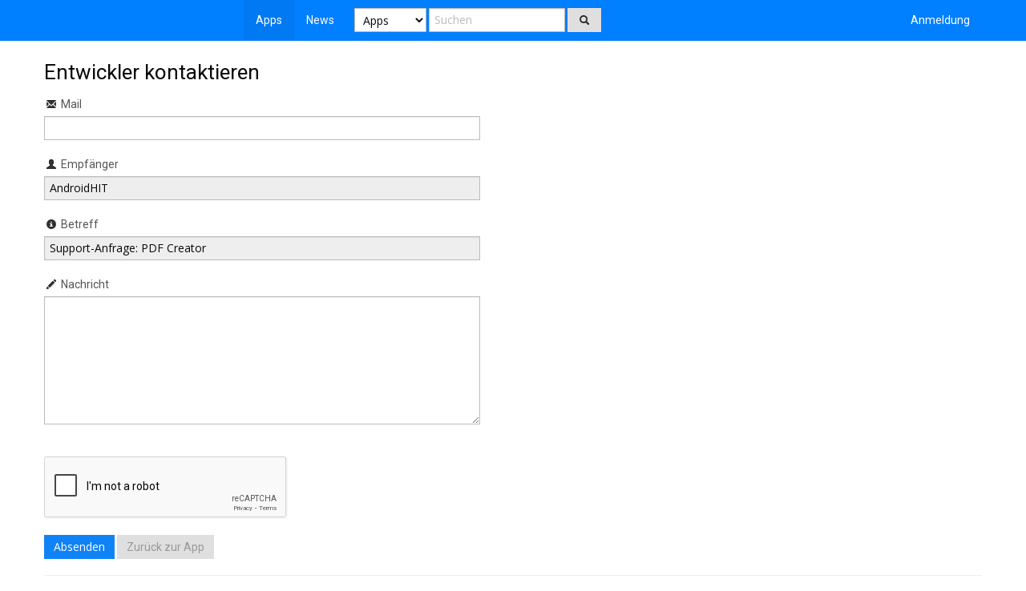

--- FILE ---
content_type: text/html; charset=UTF-8
request_url: https://www.androidhit.de/apps/message?id=merqde.pdf.creator
body_size: 2797
content:
<!DOCTYPE html>
<html lang="de">
  <head>
    <meta charset="utf-8">
    <meta name="viewport" content="width=device-width, initial-scale=1.0">
	
	<title>Entwickler kontaktieren  — AndroidHIT Apps</title>
    <!-- Le styles -->
	<link href="//netdna.bootstrapcdn.com/bootswatch/2.3.2/cosmo/bootstrap.min.css" rel="stylesheet">
	<link href="//netdna.bootstrapcdn.com/twitter-bootstrap/2.3.1/css/bootstrap-responsive.min.css" rel="stylesheet">

	<link href='//fonts.googleapis.com/css?family=Roboto:400,700' rel='stylesheet' type='text/css'>
	
    <style type="text/css">
	* {font-family: 'Roboto', serif;}
	
	@media (max-width: 340px) {
	.brand img {
	display:none;
	}
	.brandtext {
	display:block !important;
	}
	.brand {
	padding: 15px 20px 15px !important;
	}
	}
	@media (min-width: 980px) {
    body {
    padding-top: 60px;
	}}
	body {
    padding-bottom: 40px;
    }
	a.brand:hover {
	background-color: transparent !important;
	}
		
	.dropdown-backdrop{
    position: static;
}
	
    </style>
	
	
    <!-- HTML5 shim, for IE6-8 support of HTML5 elements -->
    <!--[if lt IE 9]>
      <script src="https://html5shiv.googlecode.com/svn/trunk/html5.js"></script>
    <![endif]-->

<script>
  (function(i,s,o,g,r,a,m){i['GoogleAnalyticsObject']=r;i[r]=i[r]||function(){
  (i[r].q=i[r].q||[]).push(arguments)},i[r].l=1*new Date();a=s.createElement(o),
  m=s.getElementsByTagName(o)[0];a.async=1;a.src=g;m.parentNode.insertBefore(a,m)
  })(window,document,'script','//www.google-analytics.com/analytics.js','ga');

  ga('create', 'UA-43993203-1', 'androidhit.de');
  ga('send', 'pageview');

</script>

	
	
<script async src="//pagead2.googlesyndication.com/pagead/js/adsbygoogle.js"></script>
<script>
  (adsbygoogle = window.adsbygoogle || []).push({
    google_ad_client: "ca-pub-7819299620890128",
    enable_page_level_ads: true
  });
</script>
	
  </head>
  <body>

    <div class="navbar navbar-inverse navbar-fixed-top">
      <div class="navbar-inner">
        <div class="container">
          <button type="button" class="btn btn-navbar" data-toggle="collapse" data-target=".nav-collapse">
            <span class="icon-bar"></span>
            <span class="icon-bar"></span>
            <span class="icon-bar"></span>
          </button>
		  
	 
		 
<div style="position:relative;float:left;width:248.5px;height:50px;">
<a style="position:absolute;left:0px;right:0px;width:248.5px;height:50px;z-index:999;" class="no-brand" href="https://www.androidhit.de"><span class="no-brandtext" style="display:none;">AndroidHIT</span></a>
<iframe style="padding:10px 10px 10px 0px;" height="30" width="228.5" src="/androidhit.svg" scrolling="no" frameborder="0"></iframe>		  
</div>

		  
		  <div class="nav-collapse collapse">
		  <ul class="nav">
              <li class="active"><a href="//www.androidhit.de/apps/">Apps</a></li>
              <li ><a href="//www.androidhit.de/news/">News</a></li>			  
		  </ul>
		  
<form class="navbar-form pull-left" method="get" action="//www.androidhit.de/suche">

<select name="type" class="input-small">
    <option value="apps">Apps</option>
	<option value="news" >News</option>
</select> 

<input x-webkit-speech autocomplete="off" onkeydown="if (event.keyCode == 13) { this.form.submit(); return false; }" class="span2 typeahead" required="required" placeholder="Suchen" value="" name="q" type="search" spellcheck="off">
<button type="submit" class="btn"><i class="icon-search"></i></button>
</form>


		 
            <ul class="nav pull-right">
			              <li ><a href="https://www.androidhit.de/user/?redd=https%3A%2F%2Fwww.androidhit.de%2Fapps%2Fmessage%3Fid%3Dmerqde.pdf.creator">Anmeldung</a></li> 
			            </ul>            
          </div>

		  
        </div>
      </div>
    </div>

    <div class="container"><h2>Entwickler kontaktieren</h2>



<form id="submitform" method="post">
			

		<p style="display:none;">
		<label for="email">Do not enter anything here:</label>
		<input id="email" name="email" size="60" value="" />
		</p>
		
					<div class="control-group">
              <label class="control-label" for="non"><i class="icon-envelope"></i> Mail</label>
              <div class="controls controls-row">
                <input type="text" class="input-xxlarge" value="" id="non" value="" name="non">
              </div>
            </div>

			<div class="control-group">
              <label class="control-label"><i class="icon-user"></i> Empfänger</label>
              <div class="controls controls-row">
                <input type="text" class="input-xxlarge" value="AndroidHIT" disabled>
              </div>
            </div>
			
			<div class="control-group">
              <label class="control-label"><i class="icon-info-sign"></i> Betreff</label>
              <div class="controls controls-row">
                <input type="text" class="input-xxlarge" value="Support-Anfrage: PDF Creator" disabled>
              </div>
            </div>

			<div class="control-group">
              <label class="control-label" for="message"><i class="icon-pencil"></i> Nachricht</label>
              <div class="controls controls-row">
                <textarea style="height:150px;" class="input-xxlarge" id="message" name="message"></textarea>
              </div>
            </div>
			
<br>
<script src='https://www.google.com/recaptcha/api.js'></script>
<div class="g-recaptcha" data-sitekey="6LcC0QsTAAAAALQKQOhgtccztCucfEJEp1NLG4A-"></div>
<br>			
			

<input type="hidden" name="msss" value="1" />
			<input type="submit" class="btn btn-primary" value="Absenden" />
			<a href="details?id=merqde.pdf.creator" class="btn">Zurück zur App</a>
	</form>


	  <hr>

      <footer>
	  
	  

<div class="span4" style="margin-left:0;">
<iframe height="22" width="167.563" src="/androidhit_mini.svg" scrolling="no" frameborder="0"></iframe><div style="height:15px;"></div>
<ul class="unstyled"><small>
<li><a href="/impressum">Impressum</a></li>
<li><a href="/datenschutz">Datenschutz</a></li>
<li><a href="/agb">AGB</a></li>
</small></ul>
</div>

<div class="span4"><h4>Service</h4><ul class="unstyled">
<li><a href="/dmca">Inhalte entfernen</a></li>
<li><a href="/werbung">Werbung buchen</a></li>
<li><a href="/developer">App veröffentlichen</a></li>
</ul></div>

<div class="span4"><h4>Kontakt</h4><ul class="unstyled">
<!--<li><a target="_blank" href="//plus.google.com/106003803522640026886/">Google+</a></li>-->
<!--<li><a target="_blank" href="//www.youtube.com/AndroidHIT">YouTube</a></li>-->
<li><a href="/kontakt">Kontaktformular</a></li>
<li><a target="_blank" href="//twitter.com/androidhitde">Twitter</a></li>
<li><a target="_blank" href="//www.facebook.com/433040646817524">Facebook</a></li>
</ul></div>
		


      </footer>

    </div> <!-- /container -->

    <!-- Le javascript
    ================================================== -->
    <!-- Placed at the end of the document so the pages load faster -->
	<script src="//ajax.googleapis.com/ajax/libs/jquery/1/jquery.min.js"></script>
	<script src="//netdna.bootstrapcdn.com/twitter-bootstrap/2.3.2/js/bootstrap.min.js"></script>
		
<script type="text/javascript">
function imgError(image){
    image.onerror = "";
    image.src = "//www.androidhit.de/no.jpg";
    return true;
}
</script>

  <script defer src="https://static.cloudflareinsights.com/beacon.min.js/vcd15cbe7772f49c399c6a5babf22c1241717689176015" integrity="sha512-ZpsOmlRQV6y907TI0dKBHq9Md29nnaEIPlkf84rnaERnq6zvWvPUqr2ft8M1aS28oN72PdrCzSjY4U6VaAw1EQ==" data-cf-beacon='{"version":"2024.11.0","token":"a447c17ea71c4028872b7c881ba0d5b3","r":1,"server_timing":{"name":{"cfCacheStatus":true,"cfEdge":true,"cfExtPri":true,"cfL4":true,"cfOrigin":true,"cfSpeedBrain":true},"location_startswith":null}}' crossorigin="anonymous"></script>
</body>
</html>

--- FILE ---
content_type: text/html; charset=utf-8
request_url: https://www.google.com/recaptcha/api2/anchor?ar=1&k=6LcC0QsTAAAAALQKQOhgtccztCucfEJEp1NLG4A-&co=aHR0cHM6Ly93d3cuYW5kcm9pZGhpdC5kZTo0NDM.&hl=en&v=PoyoqOPhxBO7pBk68S4YbpHZ&size=normal&anchor-ms=20000&execute-ms=30000&cb=w6ywg0hr6nhh
body_size: 49403
content:
<!DOCTYPE HTML><html dir="ltr" lang="en"><head><meta http-equiv="Content-Type" content="text/html; charset=UTF-8">
<meta http-equiv="X-UA-Compatible" content="IE=edge">
<title>reCAPTCHA</title>
<style type="text/css">
/* cyrillic-ext */
@font-face {
  font-family: 'Roboto';
  font-style: normal;
  font-weight: 400;
  font-stretch: 100%;
  src: url(//fonts.gstatic.com/s/roboto/v48/KFO7CnqEu92Fr1ME7kSn66aGLdTylUAMa3GUBHMdazTgWw.woff2) format('woff2');
  unicode-range: U+0460-052F, U+1C80-1C8A, U+20B4, U+2DE0-2DFF, U+A640-A69F, U+FE2E-FE2F;
}
/* cyrillic */
@font-face {
  font-family: 'Roboto';
  font-style: normal;
  font-weight: 400;
  font-stretch: 100%;
  src: url(//fonts.gstatic.com/s/roboto/v48/KFO7CnqEu92Fr1ME7kSn66aGLdTylUAMa3iUBHMdazTgWw.woff2) format('woff2');
  unicode-range: U+0301, U+0400-045F, U+0490-0491, U+04B0-04B1, U+2116;
}
/* greek-ext */
@font-face {
  font-family: 'Roboto';
  font-style: normal;
  font-weight: 400;
  font-stretch: 100%;
  src: url(//fonts.gstatic.com/s/roboto/v48/KFO7CnqEu92Fr1ME7kSn66aGLdTylUAMa3CUBHMdazTgWw.woff2) format('woff2');
  unicode-range: U+1F00-1FFF;
}
/* greek */
@font-face {
  font-family: 'Roboto';
  font-style: normal;
  font-weight: 400;
  font-stretch: 100%;
  src: url(//fonts.gstatic.com/s/roboto/v48/KFO7CnqEu92Fr1ME7kSn66aGLdTylUAMa3-UBHMdazTgWw.woff2) format('woff2');
  unicode-range: U+0370-0377, U+037A-037F, U+0384-038A, U+038C, U+038E-03A1, U+03A3-03FF;
}
/* math */
@font-face {
  font-family: 'Roboto';
  font-style: normal;
  font-weight: 400;
  font-stretch: 100%;
  src: url(//fonts.gstatic.com/s/roboto/v48/KFO7CnqEu92Fr1ME7kSn66aGLdTylUAMawCUBHMdazTgWw.woff2) format('woff2');
  unicode-range: U+0302-0303, U+0305, U+0307-0308, U+0310, U+0312, U+0315, U+031A, U+0326-0327, U+032C, U+032F-0330, U+0332-0333, U+0338, U+033A, U+0346, U+034D, U+0391-03A1, U+03A3-03A9, U+03B1-03C9, U+03D1, U+03D5-03D6, U+03F0-03F1, U+03F4-03F5, U+2016-2017, U+2034-2038, U+203C, U+2040, U+2043, U+2047, U+2050, U+2057, U+205F, U+2070-2071, U+2074-208E, U+2090-209C, U+20D0-20DC, U+20E1, U+20E5-20EF, U+2100-2112, U+2114-2115, U+2117-2121, U+2123-214F, U+2190, U+2192, U+2194-21AE, U+21B0-21E5, U+21F1-21F2, U+21F4-2211, U+2213-2214, U+2216-22FF, U+2308-230B, U+2310, U+2319, U+231C-2321, U+2336-237A, U+237C, U+2395, U+239B-23B7, U+23D0, U+23DC-23E1, U+2474-2475, U+25AF, U+25B3, U+25B7, U+25BD, U+25C1, U+25CA, U+25CC, U+25FB, U+266D-266F, U+27C0-27FF, U+2900-2AFF, U+2B0E-2B11, U+2B30-2B4C, U+2BFE, U+3030, U+FF5B, U+FF5D, U+1D400-1D7FF, U+1EE00-1EEFF;
}
/* symbols */
@font-face {
  font-family: 'Roboto';
  font-style: normal;
  font-weight: 400;
  font-stretch: 100%;
  src: url(//fonts.gstatic.com/s/roboto/v48/KFO7CnqEu92Fr1ME7kSn66aGLdTylUAMaxKUBHMdazTgWw.woff2) format('woff2');
  unicode-range: U+0001-000C, U+000E-001F, U+007F-009F, U+20DD-20E0, U+20E2-20E4, U+2150-218F, U+2190, U+2192, U+2194-2199, U+21AF, U+21E6-21F0, U+21F3, U+2218-2219, U+2299, U+22C4-22C6, U+2300-243F, U+2440-244A, U+2460-24FF, U+25A0-27BF, U+2800-28FF, U+2921-2922, U+2981, U+29BF, U+29EB, U+2B00-2BFF, U+4DC0-4DFF, U+FFF9-FFFB, U+10140-1018E, U+10190-1019C, U+101A0, U+101D0-101FD, U+102E0-102FB, U+10E60-10E7E, U+1D2C0-1D2D3, U+1D2E0-1D37F, U+1F000-1F0FF, U+1F100-1F1AD, U+1F1E6-1F1FF, U+1F30D-1F30F, U+1F315, U+1F31C, U+1F31E, U+1F320-1F32C, U+1F336, U+1F378, U+1F37D, U+1F382, U+1F393-1F39F, U+1F3A7-1F3A8, U+1F3AC-1F3AF, U+1F3C2, U+1F3C4-1F3C6, U+1F3CA-1F3CE, U+1F3D4-1F3E0, U+1F3ED, U+1F3F1-1F3F3, U+1F3F5-1F3F7, U+1F408, U+1F415, U+1F41F, U+1F426, U+1F43F, U+1F441-1F442, U+1F444, U+1F446-1F449, U+1F44C-1F44E, U+1F453, U+1F46A, U+1F47D, U+1F4A3, U+1F4B0, U+1F4B3, U+1F4B9, U+1F4BB, U+1F4BF, U+1F4C8-1F4CB, U+1F4D6, U+1F4DA, U+1F4DF, U+1F4E3-1F4E6, U+1F4EA-1F4ED, U+1F4F7, U+1F4F9-1F4FB, U+1F4FD-1F4FE, U+1F503, U+1F507-1F50B, U+1F50D, U+1F512-1F513, U+1F53E-1F54A, U+1F54F-1F5FA, U+1F610, U+1F650-1F67F, U+1F687, U+1F68D, U+1F691, U+1F694, U+1F698, U+1F6AD, U+1F6B2, U+1F6B9-1F6BA, U+1F6BC, U+1F6C6-1F6CF, U+1F6D3-1F6D7, U+1F6E0-1F6EA, U+1F6F0-1F6F3, U+1F6F7-1F6FC, U+1F700-1F7FF, U+1F800-1F80B, U+1F810-1F847, U+1F850-1F859, U+1F860-1F887, U+1F890-1F8AD, U+1F8B0-1F8BB, U+1F8C0-1F8C1, U+1F900-1F90B, U+1F93B, U+1F946, U+1F984, U+1F996, U+1F9E9, U+1FA00-1FA6F, U+1FA70-1FA7C, U+1FA80-1FA89, U+1FA8F-1FAC6, U+1FACE-1FADC, U+1FADF-1FAE9, U+1FAF0-1FAF8, U+1FB00-1FBFF;
}
/* vietnamese */
@font-face {
  font-family: 'Roboto';
  font-style: normal;
  font-weight: 400;
  font-stretch: 100%;
  src: url(//fonts.gstatic.com/s/roboto/v48/KFO7CnqEu92Fr1ME7kSn66aGLdTylUAMa3OUBHMdazTgWw.woff2) format('woff2');
  unicode-range: U+0102-0103, U+0110-0111, U+0128-0129, U+0168-0169, U+01A0-01A1, U+01AF-01B0, U+0300-0301, U+0303-0304, U+0308-0309, U+0323, U+0329, U+1EA0-1EF9, U+20AB;
}
/* latin-ext */
@font-face {
  font-family: 'Roboto';
  font-style: normal;
  font-weight: 400;
  font-stretch: 100%;
  src: url(//fonts.gstatic.com/s/roboto/v48/KFO7CnqEu92Fr1ME7kSn66aGLdTylUAMa3KUBHMdazTgWw.woff2) format('woff2');
  unicode-range: U+0100-02BA, U+02BD-02C5, U+02C7-02CC, U+02CE-02D7, U+02DD-02FF, U+0304, U+0308, U+0329, U+1D00-1DBF, U+1E00-1E9F, U+1EF2-1EFF, U+2020, U+20A0-20AB, U+20AD-20C0, U+2113, U+2C60-2C7F, U+A720-A7FF;
}
/* latin */
@font-face {
  font-family: 'Roboto';
  font-style: normal;
  font-weight: 400;
  font-stretch: 100%;
  src: url(//fonts.gstatic.com/s/roboto/v48/KFO7CnqEu92Fr1ME7kSn66aGLdTylUAMa3yUBHMdazQ.woff2) format('woff2');
  unicode-range: U+0000-00FF, U+0131, U+0152-0153, U+02BB-02BC, U+02C6, U+02DA, U+02DC, U+0304, U+0308, U+0329, U+2000-206F, U+20AC, U+2122, U+2191, U+2193, U+2212, U+2215, U+FEFF, U+FFFD;
}
/* cyrillic-ext */
@font-face {
  font-family: 'Roboto';
  font-style: normal;
  font-weight: 500;
  font-stretch: 100%;
  src: url(//fonts.gstatic.com/s/roboto/v48/KFO7CnqEu92Fr1ME7kSn66aGLdTylUAMa3GUBHMdazTgWw.woff2) format('woff2');
  unicode-range: U+0460-052F, U+1C80-1C8A, U+20B4, U+2DE0-2DFF, U+A640-A69F, U+FE2E-FE2F;
}
/* cyrillic */
@font-face {
  font-family: 'Roboto';
  font-style: normal;
  font-weight: 500;
  font-stretch: 100%;
  src: url(//fonts.gstatic.com/s/roboto/v48/KFO7CnqEu92Fr1ME7kSn66aGLdTylUAMa3iUBHMdazTgWw.woff2) format('woff2');
  unicode-range: U+0301, U+0400-045F, U+0490-0491, U+04B0-04B1, U+2116;
}
/* greek-ext */
@font-face {
  font-family: 'Roboto';
  font-style: normal;
  font-weight: 500;
  font-stretch: 100%;
  src: url(//fonts.gstatic.com/s/roboto/v48/KFO7CnqEu92Fr1ME7kSn66aGLdTylUAMa3CUBHMdazTgWw.woff2) format('woff2');
  unicode-range: U+1F00-1FFF;
}
/* greek */
@font-face {
  font-family: 'Roboto';
  font-style: normal;
  font-weight: 500;
  font-stretch: 100%;
  src: url(//fonts.gstatic.com/s/roboto/v48/KFO7CnqEu92Fr1ME7kSn66aGLdTylUAMa3-UBHMdazTgWw.woff2) format('woff2');
  unicode-range: U+0370-0377, U+037A-037F, U+0384-038A, U+038C, U+038E-03A1, U+03A3-03FF;
}
/* math */
@font-face {
  font-family: 'Roboto';
  font-style: normal;
  font-weight: 500;
  font-stretch: 100%;
  src: url(//fonts.gstatic.com/s/roboto/v48/KFO7CnqEu92Fr1ME7kSn66aGLdTylUAMawCUBHMdazTgWw.woff2) format('woff2');
  unicode-range: U+0302-0303, U+0305, U+0307-0308, U+0310, U+0312, U+0315, U+031A, U+0326-0327, U+032C, U+032F-0330, U+0332-0333, U+0338, U+033A, U+0346, U+034D, U+0391-03A1, U+03A3-03A9, U+03B1-03C9, U+03D1, U+03D5-03D6, U+03F0-03F1, U+03F4-03F5, U+2016-2017, U+2034-2038, U+203C, U+2040, U+2043, U+2047, U+2050, U+2057, U+205F, U+2070-2071, U+2074-208E, U+2090-209C, U+20D0-20DC, U+20E1, U+20E5-20EF, U+2100-2112, U+2114-2115, U+2117-2121, U+2123-214F, U+2190, U+2192, U+2194-21AE, U+21B0-21E5, U+21F1-21F2, U+21F4-2211, U+2213-2214, U+2216-22FF, U+2308-230B, U+2310, U+2319, U+231C-2321, U+2336-237A, U+237C, U+2395, U+239B-23B7, U+23D0, U+23DC-23E1, U+2474-2475, U+25AF, U+25B3, U+25B7, U+25BD, U+25C1, U+25CA, U+25CC, U+25FB, U+266D-266F, U+27C0-27FF, U+2900-2AFF, U+2B0E-2B11, U+2B30-2B4C, U+2BFE, U+3030, U+FF5B, U+FF5D, U+1D400-1D7FF, U+1EE00-1EEFF;
}
/* symbols */
@font-face {
  font-family: 'Roboto';
  font-style: normal;
  font-weight: 500;
  font-stretch: 100%;
  src: url(//fonts.gstatic.com/s/roboto/v48/KFO7CnqEu92Fr1ME7kSn66aGLdTylUAMaxKUBHMdazTgWw.woff2) format('woff2');
  unicode-range: U+0001-000C, U+000E-001F, U+007F-009F, U+20DD-20E0, U+20E2-20E4, U+2150-218F, U+2190, U+2192, U+2194-2199, U+21AF, U+21E6-21F0, U+21F3, U+2218-2219, U+2299, U+22C4-22C6, U+2300-243F, U+2440-244A, U+2460-24FF, U+25A0-27BF, U+2800-28FF, U+2921-2922, U+2981, U+29BF, U+29EB, U+2B00-2BFF, U+4DC0-4DFF, U+FFF9-FFFB, U+10140-1018E, U+10190-1019C, U+101A0, U+101D0-101FD, U+102E0-102FB, U+10E60-10E7E, U+1D2C0-1D2D3, U+1D2E0-1D37F, U+1F000-1F0FF, U+1F100-1F1AD, U+1F1E6-1F1FF, U+1F30D-1F30F, U+1F315, U+1F31C, U+1F31E, U+1F320-1F32C, U+1F336, U+1F378, U+1F37D, U+1F382, U+1F393-1F39F, U+1F3A7-1F3A8, U+1F3AC-1F3AF, U+1F3C2, U+1F3C4-1F3C6, U+1F3CA-1F3CE, U+1F3D4-1F3E0, U+1F3ED, U+1F3F1-1F3F3, U+1F3F5-1F3F7, U+1F408, U+1F415, U+1F41F, U+1F426, U+1F43F, U+1F441-1F442, U+1F444, U+1F446-1F449, U+1F44C-1F44E, U+1F453, U+1F46A, U+1F47D, U+1F4A3, U+1F4B0, U+1F4B3, U+1F4B9, U+1F4BB, U+1F4BF, U+1F4C8-1F4CB, U+1F4D6, U+1F4DA, U+1F4DF, U+1F4E3-1F4E6, U+1F4EA-1F4ED, U+1F4F7, U+1F4F9-1F4FB, U+1F4FD-1F4FE, U+1F503, U+1F507-1F50B, U+1F50D, U+1F512-1F513, U+1F53E-1F54A, U+1F54F-1F5FA, U+1F610, U+1F650-1F67F, U+1F687, U+1F68D, U+1F691, U+1F694, U+1F698, U+1F6AD, U+1F6B2, U+1F6B9-1F6BA, U+1F6BC, U+1F6C6-1F6CF, U+1F6D3-1F6D7, U+1F6E0-1F6EA, U+1F6F0-1F6F3, U+1F6F7-1F6FC, U+1F700-1F7FF, U+1F800-1F80B, U+1F810-1F847, U+1F850-1F859, U+1F860-1F887, U+1F890-1F8AD, U+1F8B0-1F8BB, U+1F8C0-1F8C1, U+1F900-1F90B, U+1F93B, U+1F946, U+1F984, U+1F996, U+1F9E9, U+1FA00-1FA6F, U+1FA70-1FA7C, U+1FA80-1FA89, U+1FA8F-1FAC6, U+1FACE-1FADC, U+1FADF-1FAE9, U+1FAF0-1FAF8, U+1FB00-1FBFF;
}
/* vietnamese */
@font-face {
  font-family: 'Roboto';
  font-style: normal;
  font-weight: 500;
  font-stretch: 100%;
  src: url(//fonts.gstatic.com/s/roboto/v48/KFO7CnqEu92Fr1ME7kSn66aGLdTylUAMa3OUBHMdazTgWw.woff2) format('woff2');
  unicode-range: U+0102-0103, U+0110-0111, U+0128-0129, U+0168-0169, U+01A0-01A1, U+01AF-01B0, U+0300-0301, U+0303-0304, U+0308-0309, U+0323, U+0329, U+1EA0-1EF9, U+20AB;
}
/* latin-ext */
@font-face {
  font-family: 'Roboto';
  font-style: normal;
  font-weight: 500;
  font-stretch: 100%;
  src: url(//fonts.gstatic.com/s/roboto/v48/KFO7CnqEu92Fr1ME7kSn66aGLdTylUAMa3KUBHMdazTgWw.woff2) format('woff2');
  unicode-range: U+0100-02BA, U+02BD-02C5, U+02C7-02CC, U+02CE-02D7, U+02DD-02FF, U+0304, U+0308, U+0329, U+1D00-1DBF, U+1E00-1E9F, U+1EF2-1EFF, U+2020, U+20A0-20AB, U+20AD-20C0, U+2113, U+2C60-2C7F, U+A720-A7FF;
}
/* latin */
@font-face {
  font-family: 'Roboto';
  font-style: normal;
  font-weight: 500;
  font-stretch: 100%;
  src: url(//fonts.gstatic.com/s/roboto/v48/KFO7CnqEu92Fr1ME7kSn66aGLdTylUAMa3yUBHMdazQ.woff2) format('woff2');
  unicode-range: U+0000-00FF, U+0131, U+0152-0153, U+02BB-02BC, U+02C6, U+02DA, U+02DC, U+0304, U+0308, U+0329, U+2000-206F, U+20AC, U+2122, U+2191, U+2193, U+2212, U+2215, U+FEFF, U+FFFD;
}
/* cyrillic-ext */
@font-face {
  font-family: 'Roboto';
  font-style: normal;
  font-weight: 900;
  font-stretch: 100%;
  src: url(//fonts.gstatic.com/s/roboto/v48/KFO7CnqEu92Fr1ME7kSn66aGLdTylUAMa3GUBHMdazTgWw.woff2) format('woff2');
  unicode-range: U+0460-052F, U+1C80-1C8A, U+20B4, U+2DE0-2DFF, U+A640-A69F, U+FE2E-FE2F;
}
/* cyrillic */
@font-face {
  font-family: 'Roboto';
  font-style: normal;
  font-weight: 900;
  font-stretch: 100%;
  src: url(//fonts.gstatic.com/s/roboto/v48/KFO7CnqEu92Fr1ME7kSn66aGLdTylUAMa3iUBHMdazTgWw.woff2) format('woff2');
  unicode-range: U+0301, U+0400-045F, U+0490-0491, U+04B0-04B1, U+2116;
}
/* greek-ext */
@font-face {
  font-family: 'Roboto';
  font-style: normal;
  font-weight: 900;
  font-stretch: 100%;
  src: url(//fonts.gstatic.com/s/roboto/v48/KFO7CnqEu92Fr1ME7kSn66aGLdTylUAMa3CUBHMdazTgWw.woff2) format('woff2');
  unicode-range: U+1F00-1FFF;
}
/* greek */
@font-face {
  font-family: 'Roboto';
  font-style: normal;
  font-weight: 900;
  font-stretch: 100%;
  src: url(//fonts.gstatic.com/s/roboto/v48/KFO7CnqEu92Fr1ME7kSn66aGLdTylUAMa3-UBHMdazTgWw.woff2) format('woff2');
  unicode-range: U+0370-0377, U+037A-037F, U+0384-038A, U+038C, U+038E-03A1, U+03A3-03FF;
}
/* math */
@font-face {
  font-family: 'Roboto';
  font-style: normal;
  font-weight: 900;
  font-stretch: 100%;
  src: url(//fonts.gstatic.com/s/roboto/v48/KFO7CnqEu92Fr1ME7kSn66aGLdTylUAMawCUBHMdazTgWw.woff2) format('woff2');
  unicode-range: U+0302-0303, U+0305, U+0307-0308, U+0310, U+0312, U+0315, U+031A, U+0326-0327, U+032C, U+032F-0330, U+0332-0333, U+0338, U+033A, U+0346, U+034D, U+0391-03A1, U+03A3-03A9, U+03B1-03C9, U+03D1, U+03D5-03D6, U+03F0-03F1, U+03F4-03F5, U+2016-2017, U+2034-2038, U+203C, U+2040, U+2043, U+2047, U+2050, U+2057, U+205F, U+2070-2071, U+2074-208E, U+2090-209C, U+20D0-20DC, U+20E1, U+20E5-20EF, U+2100-2112, U+2114-2115, U+2117-2121, U+2123-214F, U+2190, U+2192, U+2194-21AE, U+21B0-21E5, U+21F1-21F2, U+21F4-2211, U+2213-2214, U+2216-22FF, U+2308-230B, U+2310, U+2319, U+231C-2321, U+2336-237A, U+237C, U+2395, U+239B-23B7, U+23D0, U+23DC-23E1, U+2474-2475, U+25AF, U+25B3, U+25B7, U+25BD, U+25C1, U+25CA, U+25CC, U+25FB, U+266D-266F, U+27C0-27FF, U+2900-2AFF, U+2B0E-2B11, U+2B30-2B4C, U+2BFE, U+3030, U+FF5B, U+FF5D, U+1D400-1D7FF, U+1EE00-1EEFF;
}
/* symbols */
@font-face {
  font-family: 'Roboto';
  font-style: normal;
  font-weight: 900;
  font-stretch: 100%;
  src: url(//fonts.gstatic.com/s/roboto/v48/KFO7CnqEu92Fr1ME7kSn66aGLdTylUAMaxKUBHMdazTgWw.woff2) format('woff2');
  unicode-range: U+0001-000C, U+000E-001F, U+007F-009F, U+20DD-20E0, U+20E2-20E4, U+2150-218F, U+2190, U+2192, U+2194-2199, U+21AF, U+21E6-21F0, U+21F3, U+2218-2219, U+2299, U+22C4-22C6, U+2300-243F, U+2440-244A, U+2460-24FF, U+25A0-27BF, U+2800-28FF, U+2921-2922, U+2981, U+29BF, U+29EB, U+2B00-2BFF, U+4DC0-4DFF, U+FFF9-FFFB, U+10140-1018E, U+10190-1019C, U+101A0, U+101D0-101FD, U+102E0-102FB, U+10E60-10E7E, U+1D2C0-1D2D3, U+1D2E0-1D37F, U+1F000-1F0FF, U+1F100-1F1AD, U+1F1E6-1F1FF, U+1F30D-1F30F, U+1F315, U+1F31C, U+1F31E, U+1F320-1F32C, U+1F336, U+1F378, U+1F37D, U+1F382, U+1F393-1F39F, U+1F3A7-1F3A8, U+1F3AC-1F3AF, U+1F3C2, U+1F3C4-1F3C6, U+1F3CA-1F3CE, U+1F3D4-1F3E0, U+1F3ED, U+1F3F1-1F3F3, U+1F3F5-1F3F7, U+1F408, U+1F415, U+1F41F, U+1F426, U+1F43F, U+1F441-1F442, U+1F444, U+1F446-1F449, U+1F44C-1F44E, U+1F453, U+1F46A, U+1F47D, U+1F4A3, U+1F4B0, U+1F4B3, U+1F4B9, U+1F4BB, U+1F4BF, U+1F4C8-1F4CB, U+1F4D6, U+1F4DA, U+1F4DF, U+1F4E3-1F4E6, U+1F4EA-1F4ED, U+1F4F7, U+1F4F9-1F4FB, U+1F4FD-1F4FE, U+1F503, U+1F507-1F50B, U+1F50D, U+1F512-1F513, U+1F53E-1F54A, U+1F54F-1F5FA, U+1F610, U+1F650-1F67F, U+1F687, U+1F68D, U+1F691, U+1F694, U+1F698, U+1F6AD, U+1F6B2, U+1F6B9-1F6BA, U+1F6BC, U+1F6C6-1F6CF, U+1F6D3-1F6D7, U+1F6E0-1F6EA, U+1F6F0-1F6F3, U+1F6F7-1F6FC, U+1F700-1F7FF, U+1F800-1F80B, U+1F810-1F847, U+1F850-1F859, U+1F860-1F887, U+1F890-1F8AD, U+1F8B0-1F8BB, U+1F8C0-1F8C1, U+1F900-1F90B, U+1F93B, U+1F946, U+1F984, U+1F996, U+1F9E9, U+1FA00-1FA6F, U+1FA70-1FA7C, U+1FA80-1FA89, U+1FA8F-1FAC6, U+1FACE-1FADC, U+1FADF-1FAE9, U+1FAF0-1FAF8, U+1FB00-1FBFF;
}
/* vietnamese */
@font-face {
  font-family: 'Roboto';
  font-style: normal;
  font-weight: 900;
  font-stretch: 100%;
  src: url(//fonts.gstatic.com/s/roboto/v48/KFO7CnqEu92Fr1ME7kSn66aGLdTylUAMa3OUBHMdazTgWw.woff2) format('woff2');
  unicode-range: U+0102-0103, U+0110-0111, U+0128-0129, U+0168-0169, U+01A0-01A1, U+01AF-01B0, U+0300-0301, U+0303-0304, U+0308-0309, U+0323, U+0329, U+1EA0-1EF9, U+20AB;
}
/* latin-ext */
@font-face {
  font-family: 'Roboto';
  font-style: normal;
  font-weight: 900;
  font-stretch: 100%;
  src: url(//fonts.gstatic.com/s/roboto/v48/KFO7CnqEu92Fr1ME7kSn66aGLdTylUAMa3KUBHMdazTgWw.woff2) format('woff2');
  unicode-range: U+0100-02BA, U+02BD-02C5, U+02C7-02CC, U+02CE-02D7, U+02DD-02FF, U+0304, U+0308, U+0329, U+1D00-1DBF, U+1E00-1E9F, U+1EF2-1EFF, U+2020, U+20A0-20AB, U+20AD-20C0, U+2113, U+2C60-2C7F, U+A720-A7FF;
}
/* latin */
@font-face {
  font-family: 'Roboto';
  font-style: normal;
  font-weight: 900;
  font-stretch: 100%;
  src: url(//fonts.gstatic.com/s/roboto/v48/KFO7CnqEu92Fr1ME7kSn66aGLdTylUAMa3yUBHMdazQ.woff2) format('woff2');
  unicode-range: U+0000-00FF, U+0131, U+0152-0153, U+02BB-02BC, U+02C6, U+02DA, U+02DC, U+0304, U+0308, U+0329, U+2000-206F, U+20AC, U+2122, U+2191, U+2193, U+2212, U+2215, U+FEFF, U+FFFD;
}

</style>
<link rel="stylesheet" type="text/css" href="https://www.gstatic.com/recaptcha/releases/PoyoqOPhxBO7pBk68S4YbpHZ/styles__ltr.css">
<script nonce="G7raZfS2DeF-ajdiex8JNg" type="text/javascript">window['__recaptcha_api'] = 'https://www.google.com/recaptcha/api2/';</script>
<script type="text/javascript" src="https://www.gstatic.com/recaptcha/releases/PoyoqOPhxBO7pBk68S4YbpHZ/recaptcha__en.js" nonce="G7raZfS2DeF-ajdiex8JNg">
      
    </script></head>
<body><div id="rc-anchor-alert" class="rc-anchor-alert"></div>
<input type="hidden" id="recaptcha-token" value="[base64]">
<script type="text/javascript" nonce="G7raZfS2DeF-ajdiex8JNg">
      recaptcha.anchor.Main.init("[\x22ainput\x22,[\x22bgdata\x22,\x22\x22,\[base64]/[base64]/MjU1Ong/[base64]/[base64]/[base64]/[base64]/[base64]/[base64]/[base64]/[base64]/[base64]/[base64]/[base64]/[base64]/[base64]/[base64]/[base64]\\u003d\x22,\[base64]\x22,\x22DMOaW2DCksK6Z2bCrXdSWcO9DsKmwofDvcKnfsKOEsOxE3R7wpbCisKawqbDjcKeLy3DisOmw5x/[base64]/aR1tw5DCn8KZAcOMbyDCt13DiMOHwr/DhwjDo8K/[base64]/CphIvwqrCjhvCjMKdw4zDtcOGGMOjw7zDtsKqfDYqMcKNw5zDp01Vw4/DvE3Dp8KFNFDDo1NTWWoMw5vCu3XCnsKnwpDDq1pvwoEqw4VpwqcGYl/DgDnDkcKMw4/[base64]/CvnTDqn0dwrcTKMKjw4zDicKCwqRWaEbCk01IBWLDlcOuR8K2Zjt/w4UUU8OuX8OTwprCrMOnFgPDt8KxwpfDvxpxwqHCr8OiKMOcXsOgDiDCpMOMR8ODfwYTw7sewpfClcOlLcOxAsOdwo/CniXCm18mw6jDghbDjiN6wprCnB4Qw7ZtXn0Tw58Rw7tZIHvDhRnCgcKjw7LCtEDCnsK6O8OjAFJhNsKhIcOQwp/DkWLCi8OhOMK2PTfCt8Klwo3DnsK3Eh3CrMOeZsKdwrB4wrbDucO9wpvCv8OIcQ7CnFfCtsKow6wVwqDCisKxMBcxEH1owqfCvUJlEzDCiGF5wovDocKaw6UHBcOpw4FGwppVwooHRSbCtMK3wr5KTcKVwoMWbcOFwpdJwq/[base64]/ClsKBET3DtcKTN8KjwqhlwosESBVHwqTCnz3DhzZpw5t2w64TBsOUw4cbNG3CpsKySmoew6DCp8Kbw5nDhsOEwrvDt2jDmh7CrVHDkXXDusKCbFjDvV4aPsKdw6Zow7jDik3Dv8OnOGDDvXLDhcO2bMOFDMKzwrXCowsLw40Awr0mA8KRwpJwwp7DnXDDv8OrGn/[base64]/wrXDgC5peEhUHcKSw4LDhRLCg8OCwovCkgPDtmTDmFhBwrrDowcGwqXDig1aacOVFBM1CMKQBsKsIjnCrMKRDMOLw4nDtsK6HwBtwpdXYzddw7hcwrrDk8OAw5vDkAjDqMK2wq9wRcOaa2/[base64]/CvwzCk8OjwoA+w55RLMKTLsKRaMODZMO7w4zDg8Ocw7fClEoiw7MFA1xgfCkSK8KBacK/A8KvesOEeCkgwrYywo7CgsK9McObf8OHwodMNsOYwosIw6HCrMOowpV4w4Q3wofDrRUbRwXDtMO4UsKewoDDk8KgGMKDfsOmD0jDg8Kkw53CtjtCw4rDt8K5PcOsw4cQLcOQw6nClgl2HgIxwoAzaWDDs2hOw5fCpsKZwrQZwq7Dh8OIwrrClsKSPn/ColHCtDnDscK6w4pKQMKKeMKOwo1fETnCqEnCpVAYwr9BGRbCl8KOw5vDrAwDKDgHwohEwqU8wqlUOjnDkmTDtUVHwrR6wrdlw4gmw57Dl3TDmsOywrPDlsKDTRQTw7rDtwjDscKvwr3CjDnCoW4RVGcRw5zDswzCrFpVL8OQYsOxw7I/O8OKw5XDr8OpP8OFNmJ9NCINSsKHMMKqwq9nPUDCssO2wqh2CCJYwpEHeTXCpErDvFo9w6TDuMKQKyvCjRM1dsOHBsO7w7vDuSA/w4Bpw4LCuxVgLsObwo7ChcO1wpbDo8K7w69SM8Kzw4Exw6/[base64]/PcOjw7vDlcK6wqLDucKZwpfCpsKtKMOQwpvCgAPCvcKIwrosdcKpPg1RwojClsK3w7fCmh3CkV17wqbDmH8RwqVfw7jCusK9aDXDhMKYw4dcwrjDn3MYZxHDkE/[base64]/Ck8Knw6fDjhDCtiJPbMKiw5g9JTrCmMK1wqpEO3YYwoRUL8KTcA/DqFlpw6LDnjXCk1EaQWkNODzDhwcrwrPDi8OpIBpfOMKGw7tFfcKlwq7DtRM/CEFDSsOBQsKtwpPCh8Ojwo4Uw7nDrFHDoMORwrcYw4w0w4YfWHDDmXsAw6TDrU/Dq8KKacK6wr19wr/Cu8KdesOQeMKjwow9dxbCukNQecKsVMOcDcKXwqkrMEvCv8K6V8K5woLDnMKGwowLGVJGw5fCl8OcAMORwppyYUTDp1/CocOfGcKoJGYKw6PDvsKzw6EkdcKBwpxaa8Oww41PBsKHw4dYXMKAZTICwqBFw4HCr8KHwoLCgMKsYcOYwofCmwxww5PCsl7CtsK/UMK3GcOjwpJBCMKhH8KJw7MzR8OPw77DtcKsfEQ4w5NTDsOQwpVmw5J7wpDDvBDChGvCuMKSwr3Ct8KswpXCnAfCh8KUw7LCqMOfasO6akkCOxNUDUTCjnB/w7zCh1rCmMOPdiFXcsOJdi3Duz/CtUzDrMOWJsOZLD3DtMKuOAzChMOxDMOpR3/Cr1bDnArDjylGecOkwqBEw7bDhcKSw6PCigjCo1RnTyBtJzMHd8KWQgdBw5TCq8KmL3FGDMOmFX1AwoXDqMOqwoNHw7LDuVTDjirCusKJPGnCl0wBQ1ZfBQ4tw4Mow63CqyzDo8Ouw6zCvQ4xw7vCuHAJw77ClBIhJBvCrWrDo8Onw5V8w5nCrsOLw5LDjMK/w5FxZDo3PcOSMFQWwo7Ch8KTGMKUPMOSKsOow7bCpSIyE8O/csOrw7ZQw4fDngPDkA3DpsKmw7jChXB8H8ORTBhKcl/CkcOhwopVw7XDj8KOfV/[base64]/UGfCrsOzPQDCkTvDj1HDhUfDmG92bcKkVw81w6nCu8Kzwp9wwr8PIMOaU27Dv3vCm8O3w4YydQDDosOYwq5iXMOhwq/CtcKaasKPw5bCrC4kw4nDk1dtf8Kowo/CvMKJNMKNAMKOw6oMZMOew4d3U8K/wqbDsX/Ct8K4B2DCpcKPZsO2HMOjw7DDmcKUTibCocK4wpjDrcO3KMOgwpLDo8OAw6d9wrkVNj8Lw6htTnwQUj7DrWTDpMOUP8KacMOyw5ISQMOJNMKNw7wkwojCvsKVw5PDpy/Dg8OGVsO3anVAPwbDicOLB8OCw6zDlsK0wqhxw7DDpDM5DlXClwZHRFYgHFQDw5pgEcO3wrVTD0bCpBHDkMOlwr1+wrlUFMKiGWLDpwENSsKQdUBrw5TCqMKTcsKqZCZcw5N/VS3Ct8OSPzHDgS8RwoLCtsOcwrd5w7fDgMOEScOpawPDlEnDgsOiw43Cn1wBwpzDrsOHwqbDjBYaw7YJwqIMT8OgEsKtwojDp25Kw4wqwoHDqysYwr/[base64]/RjNxZMKEIC/DpmbDq8OrTMKhHRvDo8O/w6fDl13CmsOgaCEIw55ZZ0TCt1cDwpxVBcKCwqBJVMKnZ27DimwCwqN5w4jDu10rwoh2DsKaCF/CnFTCkXwKe0dowqgywpbDiHInwqZLw5M7fnDCksKPQMOVwpnCjhI/axh3JxnDp8OJw4fDiMKbwrUOYcO8dHR9wo/DlS5xw4TDs8KLBjLDtsKSwqkYPX/[base64]/[base64]/CtHzCjcK/KHB4woPDl8Kpw5PDksOfAsK1wr8XaXrDggEtw5vDim8sCMKiVcK8fjvCl8OHfsOjXMKFwqxCw7bChwbCt8OTV8KnRsOTwqMlNsK3w4UAwrrDmcOPTWEIIcK5w79PdcKPWWTDr8Kswrh/Y8KHw5nCoyPCqCEWw6sxwrNlfsOba8KWNlHDggdJKsKSwrnDs8OCw6vDtsKhwoTDsi/[base64]/wqJEwpfCkwjDmifCuE3ClcOXM8Oew6V9wqrCt8OYEMODIhBUD8OzfUpvb8OKFsKebsOcMsObwoHDi1TDhcKUw7jCgTXDgAcNaSHCqhALwrNEwqw9w4fCrSXDsDTCpcKnTMK2woBhw73DlcO/woTDsmJbYMKrYMKqw5DCp8OZCQZwO3nCj3RKwrHDqWJ0w5zDvUzCsnliw4UXJVvCjcOowrghw6HCqmN6B8KjIsKkG8O8U1lAN8KFVsOAw6xNBALDqCLCtMOYYDceZCR2wrpAF8OBw4E4w4bCsmlGw5/DuRTDpsOOw63Dgx7DtDHDkhs7wrTDizFoZsOKIXrCpi3DssOAw74RDil0w4YWKcOhVcKWQ0obNj/CvCPCn8KaKsOJAsOwXFfCp8K3R8OdQEzCu1HCmMOQA8OJwqbDshsqVxcfwozDkMK4w6rDr8OOw4XCtcK8SR1Yw5zDlUXDi8ORwpQudnLCvsKUFCBnwr7DmcK6w4UXw4bCrzEwwokNwrZxblLDiEIkw5XDncO/[base64]/CjSHDhDbDlVJGaR0RCHTCtcKyEMONBGoREGXDohZSCQ40w6UCXVnDnioMKAXCqTZ+wqZxwp12OMOJYsKKwp7DoMO5XMKhw4YVLwMEScKfwr/DsMOGwoBtw40mw57DjMKKWMOpw54jY8Kewo45wqzCnMOkw5tnEsK6NsKgJMOiwowCw4dWwo4Gw6zCpy9Iw7LCj8KlwqxDA8K0czrDssK/DATCiADCjsOow4HDp3YpwrfCl8KGSsOOWMKAwr92S2Zbw5rDoMOtwpQxR1TCiMKvw4LCmGwtw7XDgcOFemrCrcOHBzzCmsOtFB3Drgs7wo7Drz/DuXoLw6pPO8K7M2dSwrPCv8Kkw5DDmMKVwrLDq04IG8OTw4vCkcK7GVc+w7rDuHsJw6nDvU1Cw7PChsObTkzDpXPChsKxH0F9w6LCtsOrwrwPwrvChMO8wohbw5jCscKpJ3VZT18NLsK9w7jCtH0UwqtSFljDscKsV8ObA8KkVw9yw4TDpCdww6/ClDvDnsK1w5E3Y8O/wrlPZMKndsKOw4AMw6DDh8KKQzfCucKkw73Dm8O6wozCvMKidXkYw7IAC3HDrcKmwrHDvMOIw5fChMO0woLCrS3DhHVBwpnDksKZNld2cSjDjxltwrrDjsKXw4HDmkrCosK5w6BVw4nDjMKPw7BIPMOqwp/[base64]/Dv8OVNcK/BsKhM8KGw6DDvsODw5DCkTXCiSAbJ3NMU13DuMOvT8OhBsKNI8KYwq8bJ0R6aGjCoy/[base64]/CkVcaw4LCsMOuDwgGw7HDoA8pwr4Jw6how7tTAW45w7cKw4JMYiVJR07DjHHDpcOTSDx3woMoRxXCkk06RsKLBsOqw77DvQnDo8KqwrTCoMOVRMOKfDrCkgVpw5LDkm/[base64]/Cl0xmIMKwwqZ5wojCo8Oew4hOw6pTwrbCgU1TbDnCi8OKLBQOw4HCncK+LTxAwr7DtkbCjAMcEC/[base64]/WzMAR1xZe8KANsOgw77Duj7CiMKmw5ZGw4zDsiXDjMOfWcKeXsOsMFxqSEo9w7oPQHTCgMKbckZvwpfDh34cTsO/VWfDsD7Dkm0jGMOlGizDvMOSw4XCr2sNw5DCnBZsYMOUNlh+RxjDucOxwppgQG/DicOywrTDhsKtw7gSw5bDrsO5w6rCjmXDisK+wq3DgSjChcOow6fDtcODQWLDo8OjSsOfwp5pG8K2BsO0SMORA20jwogXXcOZK2jDpUjDj2bCi8O1OhzCjEXCi8KewrXDmmLDh8OWwp8oG0gjwrZbw403wp7Cu8KgR8KKEcKlPg/ClcKAVMO+ax5Iwq3DnMOlwr3DrMKzw4TDmMK2woNLw5zCjsOLYcOEDMOcw65LwpUbwoYMJEvDlsKXYsOiw7ZLw5BSwrgVEwd6w5Z8w4FyJ8O5JGUYwq/DvsOww6nCo8KaYx/Du3XDqSPDm07CvcKWPsORMg/Dt8OLBMKYw4BKPiPDjXDDjTXCiTA6woDCswcfwprCj8KmwoVBwrhRFkXDiMK6woMlWFhedsOiwp/[base64]/w6QifxVRTTVIS8O8M8O1wqQ7wpUDwqlzaMOsQQltCAg9w5rDqWjDn8OhCCo/V2kTwofCrlphbEBPD2nDlkzCkHcte0E6wpHDgU/[base64]/DoMK/[base64]/[base64]/[base64]/ChMKBd8Ozw6bDhcK/wo7CvMOYwpnCmkBPw4UhVmHCkxtzdk3Drz/DoMKIw4PCsHUvwq8twoEowrtOFMKpaMKMBA3DrcOrw48/V2MBXsKddTYxcMONwqR/X8KoF8KFdsK4UTrDjmZ0M8K+w4F8wq7DqsKcwpDDncKwbyALwqtFDMOKwpHDtMOVDcK0H8OMw55uw4ZXwqXDgFjCh8KUFHoGWlLDi0LCmEUOaV59eF/DohfDoV7DtcO/QEwvLMKbw63Di3nDkVvDiMOMwq3DucOuw4hWw7dcBmnCvnzCnzrCrzbDv1rDmcOXIMOhZMKdw73Dgl8adCXCqcO4wrZdw6V7W2TDrFgSXgAWw4I8AUZIwok7wrnDo8O/wrFwWsORwp1/BWBBWE3Cr8KZbcKfB8OQejY0woxQMMOOWGNGw7sdw4QmwrfDkcOawpp2dg7DpcKUwpXDpg1YMlRSd8KpHWTDvsKJwo5TYMKoXkAZDMOeUsOcwotmKUoMe8OaaEnDtBXCpsKEw7XCncO9ZsONwr4Kw5/DkMKPAC3Cm8Koc8OBfB9WS8OdNHPCizovw7LDrwDCi33CkAHCgjrCtGIWwqXDrjLDr8O9HR89NMKZwrJHw70Fw6PDgAV/w5NdLsKHdRPCscKoGcOYakTDuBrDiwVTGRoBLMKdK8Oiw7wPw4NRN8OJwoTDkWFQKU7Dp8KRwqdgD8OMMkXDssOrwrjClMKpwrJGw5JERGZPB1HClEbCml/DiHrClMOyP8OkdcOYG2jDh8OmeR3DqXRFaVvCpsK0M8OTwpUWKXIFT8ODS8KOwrdwesKsw7zDvGYuHQ3CnAdSw6w0wqLCilrDjhxSwrtNwrLDikfCo8KjFMKdwqjChXcSwo/Drwg9TsKtahwJw5lQwp4iw4ZHwpdLNcOsKsO/[base64]/DmB1Mw47CuMK7DV9XIjojRMO1FEfCvBB+WhpfMQHDvnHCncOSGVEHw4FXFsOVK8KjX8Ozwpdgwr7DpkZtNBnDvjt6Vx1mw4pKKQHCgcO0Fk/CmUFwwpMWAy8jw43DlsKIw6LCqMObw49Ow67CkAppwp3DisOew4/Cl8OHSyFpG8OWawrCs8KqfcOOHifDgS4awrDDpMO1wp3ClMOUw61WdMOmeGLDosK3w6MDw5PDmyvDgsO5GsOLG8OpfsKiAhhUw6kVIMOpCjLDj8OmQmHCqUTDu203a8OWwqs/woVUw5xNwpNbw5Rfw7IAc0t5wpkIw7VffRPDvcKIEMOVKsKkHsOWSMKbYTvDnQxswo8TWVnDgsO7NCNXdMKoAm/CscO+bcKRwqzDqMKuG1HCkMKRXUnCqcKxwrPCscOKwqdpWMKewosbIinCrAbClhrCi8OlQ8KwIcOoO2QGwqTDsCtUwonCpABpQsOIw7o8HH40w5rCj8O/WMKrdDNVXCjClsKYw6xJw7jDrlDCu1bDgQ3DlXJQwpnCs8OzwqwmfMOJw7HCmcOHwroUZsOtwoPCh8OnE8OKYcK7wqReEA5uwqzDpnDDvMOXW8Ofw6ANwoFRHsOzLsODwqkfw5EqUQnDpR1yw6vCsQAPw6MJPS/CnMK2w4/Con/DsjlqeMOFaz/CgsOmwqDCtMK8wqHCslsQEcKfwq4QISTCvcOMwrAHCAoNw6vClMKkNsOswph4egjDqsKlwoUiwrJUeMK+w4LDh8O8wrzDtMODSjnDvHRwF13CgW11SRI7UcOMwq8DTcKvVcKndcOWw5kkV8Kdw6QebsKUV8KrI19mw6/CrMK0KsOZDz0DYsOqacOTwqjCpzoIagttwp98w43Cp8KAw6UfDcOsHMORw4ENw77CtcKPwqp2RsKKI8OdHy/CgMKrw70Kw5NBH05GSsKRwos7w5oVwrkMSsKhwo8Iw61EMMOSF8Oow6dDwo/CqG3ChcKSw7TDqMKoMDU7a8ORVy3Cm8KYwotDwpnCusOPOMK6w5nCtMOjw6MJX8KPw5QEbTzDiQEIYcOhw47Do8Olw6YsXnvDqiLDtMOfeXLDhjZ4YsK7InvDo8OCUMOCM8OewoRgMcOZw7HCp8KJwp/DgmxjPQrDiSMxw7dxw7QtRsKmwp/DtcKzw6gYw7bCpjstw6zCn8KDwpbDh3VPwqhywpoXPcKDw4zChwzConHCpcODdcK6w4PDr8KhJ8K7wo/CvsO6woMew6NVcBfDlMOeCX1zw5PCtMKWwqfCt8KnwqF3w7LDhsKHwqVUw5bCkMO0wpHChcOBSBc9eSPDpsKWPcKSJ3PDoCtoPknCmFhuwoLCtnLDksOUwoJ4wr4hThtVYcKkwo03DVsJwo/CpgM2w7XDssOZaWd0wqw/wpfDnsOuGcOaw4fDv00nw5vDtMOXDSLCjMKXw6TCm24dA3xsw4ZVLMKiVHDCmiXCs8KmPsKkXsORwrbDtlLCkcOoT8OVwrHDj8K9fcOcwr9PwqnDqhN8WsKXwod1PTbCnW/DoMK4worDnMKmw75Xw6TDgmxGL8KZw5tpwpg+w4Qpwq3CssK6ccK5woTCrcKNT3keYS/DkW1DL8KiwrMvWksCLmvCslHDkcKQw6AMEsKhw7NWTsK+w4fDq8KnV8KywrxiwoMtwr3Cj2/Dlw7Dq8OPeMKPfcKKw5XDnGVGMlViwqTDn8OGYsOZw7EaEcOdJjjCiMKPwprDlDjDpMO1w5bCpcOQT8OPTmcMasKxM35SwpVZwoDDjlJOw5Vqw5AcTgDDvMKuw7l4FsKPwpXCnBxSc8O/w73DgXzCjSIuw5EzwrMQEMOVamI0w5/[base64]/[base64]/[base64]/YEwZPX5vLMKXdUY3woBKw7HCpMKuwqpEIUAYw4kKJWRbw4rDpMOOAWbCkhNUSsKhb1ose8O9w7jDrMOOwocvLMKsekY9MsKIVsO+woMwfsKlU3/CgcKOwqbDgsOMEsObawrDq8KGw7fCozvDlMOEw5tYw5gSwq/CgMKNw70vGRk1aMKDw7okw6nCiS0hwo8mS8OLw7AIwrtxGcOLSsKYw63DsMKBZcKtwq4OwqPDoMKiPkkwP8KtDBXCkcOtwp5uw4NJwpENwrHDucKmQsKIw5DCoMKRwpgXVk7DisKrw43CrcKNOi4cw63DqsKcEFzCp8O/wqfDo8Okw47Cr8Oww4cxw7zCisKXf8K0YcOEHALDmU7CgMKYQTDCksOPwozDssOwGkMHLEMOw61owqFLw4gUwptVFUbClW/DiyXCmWAoTcO5OQ4GwqUtwrXDkjTCpcOWwq91QsKmVhvDnQbCuMOCc07Cn0vCtBV2bcOOXzsAZVfDi8OLwp9JwqYTecKpw7jCiHrCmcO4w6AWwo/CilTDgA8zTBrCpEE0acO+M8KSfsKVUMO6HMKAek7Dl8O7HcOYw4/Cj8KeDMKew6kyLljClUrDpTzCuMOFw7NUDE/CvQnChFRSwpxAwrN3wrNASEEJwq0vF8O2w5IZwoR3BhvCv8O5w63CgcOXw7oFQyzDtA4rNcOoGcOHw5Ehw67Ci8OBHsO3w7LDgWbDlRbCpHDCmkbCsMKyE2XDpRxpelTCmcOvwobDl8KgwqDDmsO/[base64]/[base64]/CjEJfw5YpI8K6wpbDiMOSwqhYw4hUw5rCocO5NcKew4ovUV/Dp8OtHcKFw4gow59Hw5DCqMOPw5oMwpzDucOAw4Zjw7rCvsKowp/[base64]/Dvwp0HcO1ecK/N8Ohw6HDucKzJcOiKsKLw6bCtiPDlHHCmTvCvsKQwqfCs8K3EgbDrVFCX8Ofwo3ComZBcil3Y2tsTcOhwqJ/BTIhOGhMw54Uw5IhwrgzMMOxw6g1JcKVwoR+wprCncOYGFRSJDLCh3pfw5fClsKgC0g0wrVOHsOKw67CmXvDrGYPw4lLT8KlEMKMfRzDoyXCicO9wpLCj8OGWRsoByxSw4tHw6cLw6/Cv8KGCk7CocKNwq93KR5gw79ZwpnCocO/w6BsBsOlwoTDvx/DnzFeIcOrwoBDOMKhaFbDmsKvwoZIworCvsKwQBjDnMOvwpgpw4cxw7bCoyokfsKaKyhPbBrCg8O3AB8lwrjDosOeI8OCw7fCnClVLcK7Z8KJw5PCiHMAcGnCjyJpQsKjKcKcw4h/ARTCqMOOGCVvdSBZfCRPLMOAYj7DmxLDnHsDwqDDhl50w41wwrPCql7CiyJLCnzDusKqYWDCj1kgw4LDvB7CtsKAdcOiDF8nwqnDt2TCh2J+wpHCoMOTD8OtBMOSwovDpcOWJnJbOmDClMOqBRfDrsKDCcKofsK4aSXCiHB+wpLDnh/[base64]/CnCoWw7zDjcKKwrVnWx3CoFVcEMKkw5fCsCvCuF3CisKaLMKrwrQfFsOzOHcJw6lpBsKBCz55wr/DnUg0OkRaw7LDrG4twp4hw78AIFofUcKvw6A9w4J2WMKcw5gaaMKAAsKhMBfDocOeIyddw6TCj8OJOgEmETDDq8Oxw5p+ERQZw48Mwo7DrsKaacK6w4MUw4/DhFXDl8O0woXCvMOuB8O3QsKkwp/DjMK7EcOmYsKgwpDCnw7CvUXDsFUOAnTDvsOTw6bCjWnCisOdw5Faw4HCmxEww6TDmVQaZsK/[base64]/UhzCmUklVCRXTcKFwr3CiRFqSVwKwqnCr8KGDcOawp/DukbDtFrCjMOkwocbXQtywrA+EMKjGcOkw7zDkAMMX8K6wr9ZT8O/w7LDuwHDri7CnF4bLsO2w4k/w45SwpJ5LWnCvMOvC3IFD8OCSWgJw70UMmzDksKJwq0UNMOWwrQow5jDgcKIw75twqHCkD7CisOXwr4uw4/[base64]/CpMO8IsOFwq3DhMKJASrDgW/DjULDklBaUAoWwqLDvC7CtsOnw4jCv8KvwoxEMsKrwptlDRB5wplxw5R8wpHDtX1BwqLCuxcvH8OZwrTCrMOGMkvCqMObPsOcNMKjLQ8pbGvCnMKtV8KZwrRrw6bCmiM4wpo3w4/Ct8OaRXkMQmwcwrXDrFjCm0nCtX3DusO2JcOhw7LCsyTDvcKkZjfCigFsw61kGsO5wozCh8OcAsOZwqbClsK7KlPCu0rCkjvCu3PDkCcvw6MMW8OnTcKnw4Q7bMK3wrXClMKvw7YMFAjDgMOXPmp5L8ObR8OhUh3Cq0LCpMOxw7opGUHCrgtPwq40MMO1am8twr/[base64]/wo/DixQ5K8OVPcKow6bDicKhw6TDgcKHwoQfQ8ODwoTDosKMbMK3w6U8VsKuwrvCicOOdMOITSnCrEDDu8OBwpgdY3kkJMKLw6bDv8KIwpJqw7JRwr0Ewq55wokww6pRQsKeK10zwoHCh8OYwpDCgsKYPy8dw4/Dh8Ozw6NjDHnDk8Okw6I4eMKMK1peH8OdPCJrw6xFH8OMUgRydcKuwqF6FsKmGyLCsnEpw5p+wpHDlcOww5XCgkXCvcK+FsKEwpDCj8KceS3DscKewobCtjzCsF0/w67DiB0nw6NQRxPCjsKYwr3DrFnCik3CssOPwoEFw4c7w7JLwr9aw4DDvDonU8ODQsOPw7LCtARxw6pnw4IOBsOcwpnCgB/CmMKbB8OdfcKTwr3DjXHDjFBfwo7CsMKMw50dwoFLw6/CoMO9NgbDjmEOEVbCmiTCg0rCl2tSLDLCscKYckxWwpLDg23DrMOSQcKXNGp4Q8OeGMKPw7fCoSzCgMOBHcOZw4XCi8K3woNuBFDCpMKDw5xNwprDn8KdO8OYUcKqwoLCiMOrwptuOcO3T8KYDsOcw6YvwoJlYllrXS7CicK+EB/DocO2w7Jkw6HDn8OQeGzDulxswrfCshkFM1EKK8KkZ8KDWG1Cw6jDmXtXw4TCmy1dPcKubgjDvcOVwoY/wo9kwpgqwqnCssKZwrnDgUbCr14/wqt6SsOZY0/Du8OvE8OBDxTDoAQDw5XCs3vCnsOxw4LCnEBdNjDCvcKOw4BQL8KBw40cw5rDq2PDhUkFw4gxwqZ/[base64]/Dj8KOwpZHAcOowrfDu3XCkMK9wrQSw4cBWcO6ecOHP8KmOcKwHcOxdkfCtErCmMOow6HDv37CtDgmw44DHnTDlsKCwqzDlMO/akDDoB7DhcKmw77Cny9oWsKqwrJXw53DlzHDj8KLw7dQwpBsRkHDsE4HXRzCmcOaWcOGR8K/w6zDlhgQVcOQw4I3w5bCtV8TXMOBw60Pw4nDp8OhwqhMwpxFDVN/wpkPFFHDrMKDwqM1wrTDgRJ3wpwlYR1EdlzCqGxZwprDgsONYMKGP8K7VAzCgcOmw5rDiMKewqlywoZCYn7CugPDpStTwrPDm108IUbDo31YDBtvw5fDgMK3w7B5w4zCrsOnBMOHA8KfIcKPInhWwpnDrB/[base64]/[base64]/G1vCqlzDglYPwp9WRcOpXyN1wqkwwp3DtMOPwolabG0Aw7YeeFTDr8KbSDccRllkQFF6cDBtwppVwojCtA49w6Ukw7owwp0ow6kXw7wawqANw5zDrRPCmBhGw5TDvX1OETAxRD4fwqJ5YFkNCEvCpMOzw4nDt0rDtmTDphTCgVUMKUYsc8OswoHCsxxKSMKPw6ZXwq/CvcO4w6Zew6NbNcORb8KMCRHCqcKWwoh+CcKKw75qw4HCmQ7Dg8KpfSjCtg91TgvCucOvW8K0w4FPw5vDhcOBwovCt8K6BcKfw4BXw77CiizCq8OMw5LDkcKawrZ1wpRceGpVwpwDE8OCFcOUwrQ1w7/Cn8Oaw5s4BWnCrcO/[base64]/w4tAwr5QBQLCpsOiUnzDlj0UwoABw4M7R8KpbnQZwpHCn8KXNcK6w7tYw5VmejQAfxbCt1QsQMOKejbDlcORUcOAdXQ4dMKfDcOHw4TDpjjDmsOuwrA0w4lBKkdRw7TCjiE0RcOTwrQ5wo3CvMKZDE4Bw6vDsjZ6wqrDsxlSA2/Cq33DlsOwSmNww4/DoMOsw5kXwq3CsU7ClmnCv1LDlVALLTHCp8Kqw7tVCsKPNA9Xw686w5wvwoDDmjcIOsOpwprDmMKXwp7DgMOmZMK6NMKaMcO2K8KxOsKxw5DCisOMUsKZeEgxwpvCs8K5IcKuRMKmfzHDtTfCl8ONwrzDtMOHPgRGw6rDs8O/wqdYw5XChcO5wo3Dg8KFZn3DplbDrkPDmEPCscKCaXTCg1cGA8OCw5hJLcOccsO+w5A/[base64]/DgTbDjcKTw4JQdMOJAB/CrQ8jw7zDhsOKTTgIa8OjRMOfZHbCqcKSLDMyw7UEIcOfXMKmAUVqMMOmw4XDhEZxwq0XwqvCj3nDoBrCiiRXO3DCusOuwo7CqsKWcRvCosO3HlM0DF4+w57ClsOsQ8KIKS/CoMKwRjocW3k3w4kMLMKWwpbDhsKHwo1aXMOwDksYworCmTpYc8KQwqfCgUw/[base64]/[base64]/[base64]/w6DDm8OsX8OwYcONw5HClsKzElMkwrvCoMKVKcK0esK5w7fCssOKw5lzZ1UifMOQWBQ0FUAuw6/Dq8KDK2lpdiBQZcOyw4gTw6Zsw54Twpcgw63DqX00E8KVw7sNRsO0wrDDhxQ9w57DqnHCl8Kma0HClMOIGy1aw4Bow5Fww6hHWMO3XcOhJlPCgcK6DsKMfQIYVcKvwpVuwp1cMcO/VEM5woDCsjIsBMKRclTDlHzDncKDw6rDjFhDZMOFDMKtPDnCncONN3nCksOEUmHDkcKTXEfClsK+PQnChhLDmEDCiTTDnXvDjj0uw77CmMO7SMKzw5QewognwrbChsKJG1FXIQt7wo3DisKMw7wFwpPDvUTCtBsnKEbCgcK7fAfDpMKPKBLDtMKHaw/DgBLDmsOnCinCmxvCt8Klwp91L8KLFnU6w79nwr/DnsK6w5REWCccw53CvcKbGcKPw4nDtcO+w7QkwqoNDkd0GAHCncK8fT/DqcOlwqTCvnnCmULCrsKMGcKhw4AFwrPCh1IoJwINwq/CniPCncO3w6TChGdRw6oHw7keM8OdwojDt8OFFsK8wpN2wqtzw4UTaWp+ECPClVTDgWTDgsOXO8KtKgYLw6xpGMOxUwNDw4bDgcKEXmDCi8KRAG9rZsKHEcO6G1TDsWsXwpt0ECjClFlKOjfDvcKMTMOzw7rDsG0xw7NTw5czwq/DhzBYwqbDsMO/wqNdw5/DgMODw5QRCMKfwoDDtBdEUcOnIsK4JFwxwqEBEWXChsOkasKQwqA3e8KoAErDjWXCg8KDwqXDjsKWwqhzPcKMUcO/wo7DssKEw6xhw4TCuwnCqsK6wqcrTDxGGR4PwqnDscKHcMOIRcKvJwLCs37DtcKRw4wNw4gdE8OXCA1pw4/Dl8KYHUgZfwXDlsOOS1TDmFRXOcO9GcKaLi4Lwr/DpcKFwp/DtTEmesOww5TCgMKKw4IPw61xwqVXwobDkcKeAcOSEsOXw5MuwpEaJ8K5B1IOw6fDqBgCw5DDtjoFworCl0nChk9Pw4DClMOxw55MBzTDq8O4woAANcKGRMKnw5NSasOvGnMOV1vDtsKVZMO+NMKtOxZCdMORKcK8bBp6Pw/DjsK3w4Ikc8OveHsuAlRRw6rClcOHdCHCgHTDuRnCgi3CnsK2w5QtacOpw4LCpjDCncKyaCjDggw4dAgQUcKecsOhQTrDpHR9w7FfVnbDg8KJworCqMOYHxEcw7jDsElEFyjCpMOmwq/Cp8OZw6LDp8KKw7zDlMOCwptJTXDCtsKPFyUhDsOHw50Aw6fDgcOEw7zDo0DDqsKJwprChsKswrcrdcKFCVHDn8KidsK1HsOhw7zDpDZjwqR8wqYHbcKwGBfDs8K1w6PCm37DoMKNwpfCnsOpRDUlw5HCpcKkwrfDk0FQw6daQ8KPw6EpB8OfwqNZwoN0ZVNLe2/DsD9oZ1Rvw55hwq7Ds8KpwoXDhBN5wpZBwp0QP18sw5bDk8O2BsOCX8K0V8K0X0YjwqdGw73Dj1/DoAfCsmQwIcKAwrN3EcOawpN0wrjDhUDDmXhDwqDDscKrwpTCosOpDcOTwqLDjsK8wqpQS8K4aBtfw6HCsMOEwpzCsGwtLRk4NMKcelPCo8KMH3zCjMKTwrXDj8Omw4XCqcKHUsOxw7vDnsK6YcKzbsOQwoMTUFDCr3oQXMKmw7/DuMKJWMOHeMOhw6MlPRnCognDlzRMJlBqdCd7LFMWwow4w5cLw6XCrMKBLMKDw7zCo1k8J1J4W8KtdX/DqMKhw7fCp8KLdyfDl8KqMinCl8KOLlPCoA81wqLDtnVlw6vCqCx/IErDjsOYdyk3SxUhwonDskUTLyQFwo9UE8OdwqsAZMKtwoMvw44lXsKbwqHDtWcTwrTDq27CjMODfH/[base64]/CoMK6KzUtw4LDrQvDo8KxcMKoZsOlayPCulMrVMKScMONLEjCpcOmw61KADjDknwoW8K3w7XDnsOdMcOWOcOuEcKxw67DpWnDkwjDocKMdcKnw4hSwofDmTZIVkjDrT/DpFNddk1iw5LDgHvDv8OvIwDDg8K8JMOCD8O/NFrDlsKGwrbDqMO1FSTCtT/DuTBIwp7Dv8K3wofDh8KdwohYU1rDp8K8wrAuOMONw77DrCzDocO5woHDjWNYcsO7woMVHsKgwrPCkHtWF07DjhI+w6HDhsKmw5MEeS3Clwxhw4jCmmxDDFHDu19FZsOAwoA4KsO2Y3Nzw7/DsMKGwqfDh8Kiw5fDu3DDm8OhwovCih3CisOCw4XCuMKXw5cCCGjDjsKhw6/Dq8O4fzQ2JjbDs8OEw64FbcOEUcO4w7ppfsK6w7tMwqjCuMK9w7PDt8KZwrPCk3DDpRvChWbCn8OQd8KfTsOWVMO8w4rCgMONdybCo3lqw6A/wqwmwqnChMK7wr4qwqXDtFgme0wnwrwTw4/DvAPCoVJXwqTDuiNRNnrDsktewqTCmxvDt8ONbVhMHMOXw6/CgsO5w549NsKYw4bCszHCmQvDm0Ilw5ZIZxgGw4hywqApw7EBMsKIUhHDjcO/Wi/DqEPCtwbDmMKQUj4Vw5/CsMOPEhTCj8KZTsK9wp8XVcOzwr00YFlHWikgwpfCu8K7ecO8wrXDscOkW8Kaw5xgd8OxNmDCmz3DiDrCisK8woLCpjFHwoMYC8OBKsKaScOFBcOlQm3DscKJwog7Kh/DrBhqwqrCpQJGw5pCTWhWw64Fw6Fkw63CtsKIasKsCxUZw4hmDsKCwqHDhcK9dzzDqXsIw5lkw6TDgsOBGWrDiMOsbFPDocKowqTCnsOew77CssKhCMOLL0LDnsKSFMKmwoUZQhLCk8OrwoV+VcKKwofDvTpXXsOsUMOuwr7DqMK7FyfCicKSE8KIw7PDug/[base64]/[base64]/w4o0w4gzNMKkwqTCnD9jAsKDAsOaw5bDkcK/DxLCr3/CvcODPsKjZ1nDvsOPwpbDr8ODYXrCqBw2woxsw6/DnHV6wqoefV7Dm8OQCsO4wr7CqQNwwpUNJGfCgDjCqVAdeMOBcDzDvBTCl1HDi8O/[base64]/[base64]/Dl8OHT8K1wr7DtXhhWG7Dn8OSw4bDq2DDg8OZfMOuEcO1e2bDgMK+wojDvsOgwrzDlMO+cQvDrzBEwpsrasOhBcObTVTDhDIOdkMKw6/Cj1EFfSZNRsO/DcKYwq4bwqZMZ8OxJy/DkxnDocOGExDCgVRKRMKNwoDDtCvCpsKbw6s+QzPCvsKxwrTDrHN1w6PCq0HCg8OgwonCrHvChxDDscOZw4koAcKRFcKVw708YlDDgGEQRsOKw6Ujw7bDgVfDr2PDmMKMwrjDs3TDtMKjw57Dp8OSEFZwVsKawrrCg8K3UiTDvV/CgcK7YSvCq8KbXMOLwrnDjkHCjsORw4TCrhJlw7ICw7jCvsK8wrDCqnNwfy7Ci1vDpcKvBsK3PhNgNCEcScKfw5B/wqrCvHIkw7NwwpJmPmRmw71/CwjDgWnDkzE7w6tww77Cv8KjVsK8ClgVwrjCtMOTDgxgwoM1w7dyJiHDscOZw7s1e8O8w4PDoDJHc8Ojwp3Dow91wpFoB8OjZnvCgFjDgcOXw5R/w6vCtsK4wofClcKhVFbDscKLwqghOMObw77Dr38qw4AvOwN8woFfw7TCncOMazJmw6Vvw7bDpsKjFcKZw5pNw404IcKkwoA/wofDrjNBKjZowpN9w7PDpsK5wrHClU91w69Vw6rDoA/[base64]/wrXCisOGRjPDhxp0IsOuwrnDlG3DhMOFwpVhwqdFNGp2K1h2w7XCj8KVwpxAHCbDgz/DjMOIw4rDui/CssOYMzvDhcKNHcOeU8Kdwr3DugHClcKuwpzCgl3DlcKMw57DrsORwqlLw5stOcO7UiTDnMKrwrDClD/CuMO9w7jCoRcYDcK8w6vDqSTDtHbDlcKEUFHDvx/CjsKIS3LCmgQJX8KHw5XDmgkyajzCoMKXw6YwW1Y/w5vDlUTDh0ppUV1Sw5zDtDQbUz1zNTnDoHwZw7jCv3fCoWrChMKcwqfDgHEfwpVOdsOow4XDvMKpw5PDrEQMwqtRw5HDhsOADG8Hw5bDncO0wo3CvCPCj8OcEhd+wqddEQ8Nw5/DsxIZw7luw5EEB8KackMywo9VMsOpw7sJKsKswr/DlMOUwoY+w4TCksOvasKDw4/DncOiIsOIUcKcw7FLwqnCmA8WHXrCt08WFxvCicKHw43Dh8KOwrXChsOEw5nCuE1OwqTDncKrw5DCrWJdNsKFYS45AAjDpwvCnV7Ct8K7C8OeeTVNK8ORw5kMX8KUdMK2wqs+EcOIwpTDs8Kcw7sCS29/WXo7w4jDrgwLQMK1Ql3ClMOkGAjClArCksO1wqcnw5fDtMO2wohYfcKYw6shwrrCoWjCisOgwoxRRcObfFjDpMOFUUdpw7ZIS0fDlMKOwrLDvMOzwq8OVsK5OS8Rw4FSwpFAw7rCkT47LMKjw4rDpsK/wrvCq8KRwrzCtgcowr/DlMOHw7N2F8Kgw5F/[base64]/CgcKQw5HDtcOcwpbCtMKtwp/CiEvDlEvCm8OPwopfScKtwr0NYCXCjlc8ZSDCocORC8KNRcOKw7jClCBHesK5CWnDjsKQT8O6wrRxw5lywq1ZIcKGwoJzVsOJTC0Ywph7w4DDkGfDrlA2M1nCkXbDsT1Fw6MfwrrCgUUVw6zDjcO8wqAnV1HDo2nDpsKwLGDDtMKvwqQObMOPwpnDhRsMw7gcwp/Co8ODw4lEw6puIVvCuic4w6tQwrLDi8O9KjjCh2E1BV3Cu8OBwrIAw4DDjSfDtMOnw7XCgcKvAXIuwqtYwqAxQsO4YcKR\x22],null,[\x22conf\x22,null,\x226LcC0QsTAAAAALQKQOhgtccztCucfEJEp1NLG4A-\x22,0,null,null,null,1,[21,125,63,73,95,87,41,43,42,83,102,105,109,121],[1017145,304],0,null,null,null,null,0,null,0,1,700,1,null,0,\[base64]/76lBhmnigkZhAoZnOKMAhnM8xEZ\x22,0,0,null,null,1,null,0,0,null,null,null,0],\x22https://www.androidhit.de:443\x22,null,[1,1,1],null,null,null,0,3600,[\x22https://www.google.com/intl/en/policies/privacy/\x22,\x22https://www.google.com/intl/en/policies/terms/\x22],\x22ObHv5z42bKV1a+SuyFGwt1FAXs6I3urWS4KRNCXxC3U\\u003d\x22,0,0,null,1,1769072110715,0,0,[238,169,20,84],null,[188,218],\x22RC-k9K22SLGtVvypA\x22,null,null,null,null,null,\x220dAFcWeA4_a3u3DvbUX2C1eTGB4P_WDbsrYbJExvj9Sy864cIJh0X9joEd8ev51Yoo_IuecSzfaPpNVvGc8uQBbJWRyzrrIFpJlA\x22,1769154910839]");
    </script></body></html>

--- FILE ---
content_type: text/html; charset=utf-8
request_url: https://www.google.com/recaptcha/api2/aframe
body_size: -270
content:
<!DOCTYPE HTML><html><head><meta http-equiv="content-type" content="text/html; charset=UTF-8"></head><body><script nonce="42HvwnxhqOQfXvk2XyYaqA">/** Anti-fraud and anti-abuse applications only. See google.com/recaptcha */ try{var clients={'sodar':'https://pagead2.googlesyndication.com/pagead/sodar?'};window.addEventListener("message",function(a){try{if(a.source===window.parent){var b=JSON.parse(a.data);var c=clients[b['id']];if(c){var d=document.createElement('img');d.src=c+b['params']+'&rc='+(localStorage.getItem("rc::a")?sessionStorage.getItem("rc::b"):"");window.document.body.appendChild(d);sessionStorage.setItem("rc::e",parseInt(sessionStorage.getItem("rc::e")||0)+1);localStorage.setItem("rc::h",'1769068512495');}}}catch(b){}});window.parent.postMessage("_grecaptcha_ready", "*");}catch(b){}</script></body></html>

--- FILE ---
content_type: text/plain
request_url: https://www.google-analytics.com/j/collect?v=1&_v=j102&a=679935037&t=pageview&_s=1&dl=https%3A%2F%2Fwww.androidhit.de%2Fapps%2Fmessage%3Fid%3Dmerqde.pdf.creator&ul=en-us%40posix&dt=Entwickler%20kontaktieren%20%E2%80%94%20AndroidHIT%20Apps&sr=1280x720&vp=1280x720&_u=IEBAAAABAAAAACAAI~&jid=1216508336&gjid=713323669&cid=206118791.1769068510&tid=UA-43993203-1&_gid=979047637.1769068510&_r=1&_slc=1&z=573456141
body_size: -450
content:
2,cG-9CML8PJE4R